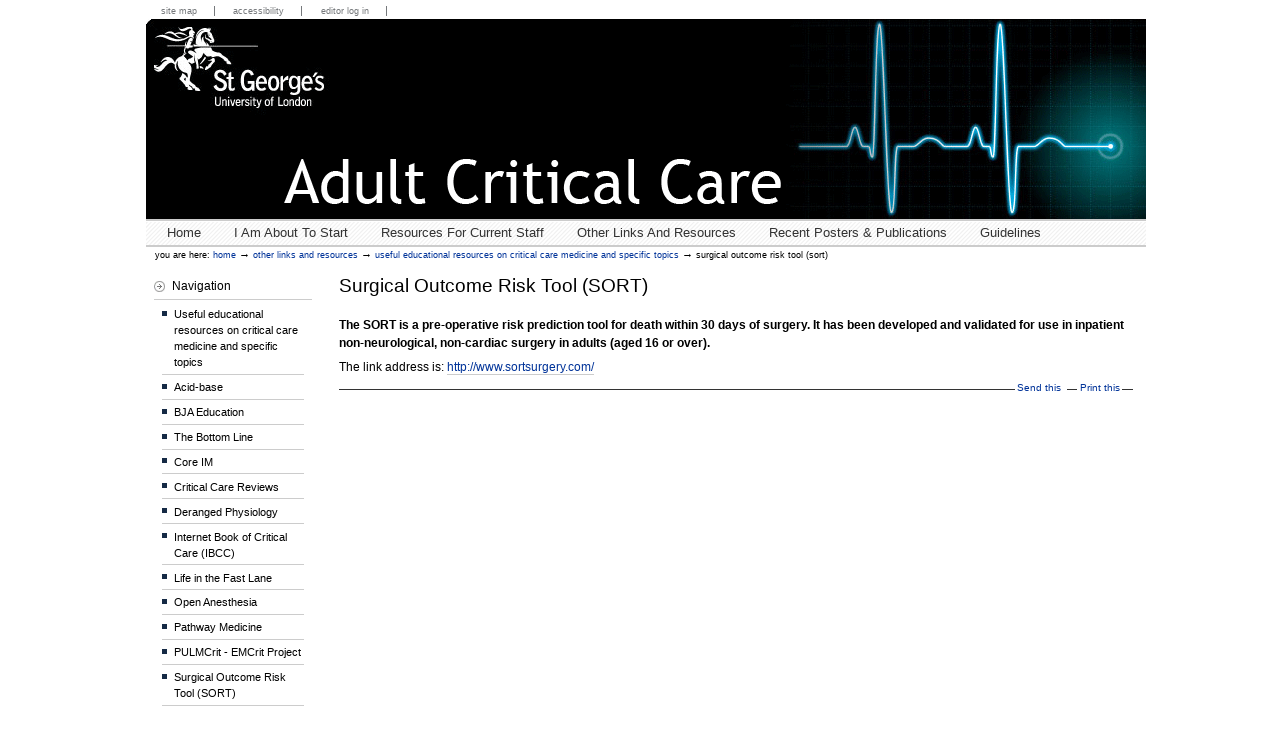

--- FILE ---
content_type: text/html;charset=utf-8
request_url: http://www.gicu.sgul.ac.uk/teaching/useful-educational-resources-on-specific-topics/surgical-outcome-risk-tool-sort
body_size: 22981
content:
<!DOCTYPE html PUBLIC "-//W3C//DTD XHTML 1.0 Transitional//EN" "http://www.w3.org/TR/xhtml1/DTD/xhtml1-transitional.dtd">



<html xmlns="http://www.w3.org/1999/xhtml" xml:lang="en-gb"
      lang="en-gb">

  
    
    
    
    
    

  

  <head>

    <meta http-equiv="Content-Type"
          content="text/html;charset=utf-8" />

    
      <base href="http://www.gicu.sgul.ac.uk/teaching/useful-educational-resources-on-specific-topics/surgical-outcome-risk-tool-sort" /><!--[if lt IE 7]></base><![endif]-->
    

    <meta name="generator" content="Plone - http://plone.org" />

    <link rel="kss-base-url" href="http://www.gicu.sgul.ac.uk/teaching/useful-educational-resources-on-specific-topics/surgical-outcome-risk-tool-sort" />

  
  
    
    
    
      <style type="text/css" media="screen">@import url(http://www.gicu.sgul.ac.uk/portal_css/Parabola/base.css);</style>
    
    
    
  

  
    
    
    
      <style type="text/css" media="screen">@import url(http://www.gicu.sgul.ac.uk/portal_css/Parabola/public.css);</style>
    
    
    
  

  
    
    
    
      <style type="text/css" media="screen">@import url(http://www.gicu.sgul.ac.uk/portal_css/Parabola/columns.css);</style>
    
    
    
  

  
    
    
    
      <style type="text/css" media="screen">@import url(http://www.gicu.sgul.ac.uk/portal_css/Parabola/authoring.css);</style>
    
    
    
  

  
    
    
    
      <style type="text/css" media="screen">@import url(http://www.gicu.sgul.ac.uk/portal_css/Parabola/portlets.css);</style>
    
    
    
  

  
    
    
    
      <style type="text/css" media="screen">@import url(http://www.gicu.sgul.ac.uk/portal_css/Parabola/controlpanel.css);</style>
    
    
    
  

  
    
    
    
      <style type="text/css" media="print">@import url(http://www.gicu.sgul.ac.uk/portal_css/Parabola/print.css);</style>
    
    
    
  

  
    
    
    
      <style type="text/css" media="screen">@import url(http://www.gicu.sgul.ac.uk/portal_css/Parabola/deprecated.css);</style>
    
    
    
  

  
    
    
    
      <style type="text/css" media="screen">@import url(http://www.gicu.sgul.ac.uk/portal_css/Parabola/navtree.css);</style>
    
    
    
  

  
    
    
    
      <style type="text/css" media="screen">@import url(http://www.gicu.sgul.ac.uk/portal_css/Parabola/invisibles.css);</style>
    
    
    
  

  
    
    
    
      <style type="text/css" media="screen">@import url(http://www.gicu.sgul.ac.uk/portal_css/Parabola/forms.css);</style>
    
    
    
  

  
    
    
    
      <style type="text/css" media="screen">@import url(http://www.gicu.sgul.ac.uk/portal_css/Parabola/ploneKss.css);</style>
    
    
    
  

  
    
    
    
      <style type="text/css" media="screen">@import url(http://www.gicu.sgul.ac.uk/portal_css/Parabola/parabolacustom.css);</style>
    
    
    
  

  
    
    
    
      <style type="text/css" media="all">@import url(http://www.gicu.sgul.ac.uk/portal_css/Parabola/ploneCustom.css);</style>
    
    
    
  


  
  
    
    
      <script type="text/javascript"
              src="http://www.gicu.sgul.ac.uk/portal_javascripts/Parabola/jquery-cachekey6687.js">
      </script>
    
    
    
  

  
    
    
      <script type="text/javascript"
              src="http://www.gicu.sgul.ac.uk/portal_javascripts/Parabola/fckeditor-cachekey2296.js">
      </script>
    
    
    
  


  
  <link rel="kinetic-stylesheet" type="text/css"
        href="http://www.gicu.sgul.ac.uk/portal_kss/Parabola/at-cachekey6580.kss" />



<title>Surgical Outcome Risk Tool (SORT) &mdash; General Intensive Care Unit</title>

    <meta content="The SORT is a pre-operative risk prediction tool for death within 30 days of surgery. It has been developed and validated for use in inpatient non-neurological, non-cardiac surgery in adults (aged 16 or over). "
          name="description" />

    <!-- Internet Explorer CSS Fixes -->
    <!--[if IE]>
        <style type="text/css" media="all">@import url(http://www.gicu.sgul.ac.uk/IEFixes.css);</style>
    <![endif]-->

    

    <link rel="shortcut icon" type="image/x-icon"
          href="http://www.gicu.sgul.ac.uk/favicon.ico" />



    <link rel="home" href="http://www.gicu.sgul.ac.uk"
          title="Front page" />

    <link rel="contents"
          href="http://www.gicu.sgul.ac.uk/sitemap"
          title="Site Map" />






    <link rel="search"
          href="http://www.gicu.sgul.ac.uk/search_form"
          title="Search this site" />



    

    <!-- Disable IE6 image toolbar -->
    <meta http-equiv="imagetoolbar" content="no" />
    
    
    

    
    

    
    

    
    

  </head>

  <body class="section-teaching template-link_view"
        dir="ltr">
    <div id="visual-portal-wrapper">
<table width="100%" border="0" cellspacing="0" height="113" cellpadding="0" class="headerbg">
  <tr>
    <td class="headerleft">&nbsp;</td>
<td>&nbsp;</td>
<td class="headercorner">&nbsp;</td>
  </tr>
</table>
<div class="spc" />
      <div id="portal-top">
        
    <h5 class="hiddenStructure">Sections</h5>

    <ul id="portal-globalnav">
        <li id="portaltab-index_html" class="plain"><a
    href="http://www.gicu.sgul.ac.uk" title="">Home</a></li>
        <li id="portaltab-i-am-about-to-start" class="plain"><a
    href="http://www.gicu.sgul.ac.uk/i-am-about-to-start"
    title="">I Am About To Start</a></li>
        <li id="portaltab-resources-for-current-staff"
            class="plain"><a href="http://www.gicu.sgul.ac.uk/resources-for-current-staff"
                             title="Please find a limited number of local and internet based resources.  They are listed alphabetically.  Please send any content requests or comments to Dr Ball via jball@sgul.ac.uk">Resources for Current Staff</a></li>
        <li id="portaltab-teaching" class="selected"><a
    href="http://www.gicu.sgul.ac.uk/teaching" title="">Other links and resources</a></li>
        <li id="portaltab-recent-audits" class="plain"><a
    href="http://www.gicu.sgul.ac.uk/recent-audits" title="">Recent posters &amp; publications</a></li>
        <li id="portaltab-guidelines" class="plain"><a
    href="http://www.gicu.sgul.ac.uk/guidelines"
    title="National and International ">Guidelines</a></li>
    </ul>



<a id="portal-logo" accesskey="1"
   href="http://www.gicu.sgul.ac.uk">
    <img src="http://www.gicu.sgul.ac.uk/logo.gif" alt="" title="logo.gif" height="200" width="1000" /></a>

<div id="portal-breadcrumbs">

    <span id="breadcrumbs-you-are-here">You
are here:</span>
    <a href="http://www.gicu.sgul.ac.uk">Home</a>
    <span class="breadcrumbSeparator">
        &rarr;
        
    </span>
    <span dir="ltr">
        
            <a href="http://www.gicu.sgul.ac.uk/teaching">Other links and resources</a>
            <span class="breadcrumbSeparator">
                &rarr;
                
            </span>
            
         
    </span>
    <span dir="ltr">
        
            <a href="http://www.gicu.sgul.ac.uk/teaching/useful-educational-resources-on-specific-topics">Useful educational resources on critical care medicine and specific topics</a>
            <span class="breadcrumbSeparator">
                &rarr;
                
            </span>
            
         
    </span>
    <span dir="ltr">
        
            
            
            <span>Surgical Outcome Risk Tool (SORT)</span>
         
    </span>

</div>

<ul id="portal-siteactions">

    <li id="siteaction-sitemap"><a
    href="http://www.gicu.sgul.ac.uk/sitemap" accesskey="3"
    title="Site Map">Site Map</a></li>
    <li id="siteaction-accessibility"><a
    href="http://www.gicu.sgul.ac.uk/accessibility-info"
    accesskey="0" title="Accessibility">Accessibility</a></li>
    <li id="siteaction-Editor Log in"><a
    href="http://www.gicu.sgul.ac.uk/login_form"
    accesskey="" title="Editor Log in">Editor Log in</a></li>

</ul>

<p class="hiddenStructure">
  <a accesskey="2"
     href="http://www.gicu.sgul.ac.uk/teaching/useful-educational-resources-on-specific-topics/surgical-outcome-risk-tool-sort#documentContent">Skip to content.</a> |

  <a accesskey="6"
     href="http://www.gicu.sgul.ac.uk/teaching/useful-educational-resources-on-specific-topics/surgical-outcome-risk-tool-sort#portlet-navigation-tree">Skip to navigation</a>
</p>

      </div>

      <div class="visualClear" id="clear-space-before-wrapper-table"><!-- --></div>

      <table id="portal-columns">
        <tbody>
          <tr>
            
            <td id="portal-column-one">
              <div class="visualPadding">
                
                  
<div id="portletwrapper-706c6f6e652e6c656674636f6c756d6e0a636f6e746578740a2f676963750a6e617669676174696f6e"
     class="portletWrapper kssattr-portlethash-706c6f6e652e6c656674636f6c756d6e0a636f6e746578740a2f676963750a6e617669676174696f6e">
<dl class="portlet portletNavigationTree">

    <dt class="portletHeader">
        <span class="portletTopLeft"></span>
        <a href="http://www.gicu.sgul.ac.uk/teaching/useful-educational-resources-on-specific-topics/sitemap"
           class="tile">Navigation</a>
       
        <span class="portletTopRight"></span>
    </dt>

    <dd class="portletItem lastItem">
        <ul class="navTree navTreeLevel0">
            <li class="navTreeItem navTreeTopNode">
                <div>
                   <a href="http://www.gicu.sgul.ac.uk/teaching/useful-educational-resources-on-specific-topics"
                      class="" title="">
                   <img src="http://www.gicu.sgul.ac.uk/folder_icon.gif"
                        height="16" width="16" alt="" />
                   
                   Useful educational resources on critical care medicine and specific topics
                   </a>
                </div>
            </li>
            



<li class="navTreeItem visualNoMarker">

    

      <div>

        <a href="http://www.gicu.sgul.ac.uk/teaching/useful-educational-resources-on-specific-topics/acid-base"
           class="state-published" title="">
            <img alt="" width="16" height="16" src="http://www.gicu.sgul.ac.uk/link_icon.gif" class="icon-Link" />
            <span>Acid-base</span>
        </a>

    </div>

    
    
</li>


<li class="navTreeItem visualNoMarker">

    

      <div>

        <a href="http://www.gicu.sgul.ac.uk/teaching/useful-educational-resources-on-specific-topics/bja-education"
           class="state-published" title="">
            <img alt="" width="16" height="16" src="http://www.gicu.sgul.ac.uk/link_icon.gif" class="icon-Link" />
            <span>BJA Education</span>
        </a>

    </div>

    
    
</li>


<li class="navTreeItem visualNoMarker">

    

      <div>

        <a href="http://www.gicu.sgul.ac.uk/teaching/useful-educational-resources-on-specific-topics/the-bottom-line"
           class="state-published"
           title="This site has been built to create a compendium of all the landmark papers which are shaping the way we manage our critically ill patients. Each paper has been summarised and critiqued using a standard template and ends with a 'bottom line' paragraph to allow a quick reminder of the key points. The papers are reviewed and cross checked by the editorial group. We take this seriously and spend time getting it accurate and as helpful for our readers as possible. If you think we have got it wrong, please let us know or use it as a discussion in the comments section. The main value of this site is the discussion of these papers and the contribution of the global FOAM community.">
            <img alt="" width="16" height="16" src="http://www.gicu.sgul.ac.uk/link_icon.gif" class="icon-Link" />
            <span>The Bottom Line</span>
        </a>

    </div>

    
    
</li>


<li class="navTreeItem visualNoMarker">

    

      <div>

        <a href="http://www.gicu.sgul.ac.uk/teaching/useful-educational-resources-on-specific-topics/core-im"
           class="state-published"
           title="Welcome to Core IM, a virtual medical community! We strive to empower our colleagues of all levels and backgrounds with clinically applicable information as well as inspire curiosity and critical thinking. We promote our mission through podcasts and other multimodal dialogues.">
            <img alt="" width="16" height="16" src="http://www.gicu.sgul.ac.uk/link_icon.gif" class="icon-Link" />
            <span>Core IM</span>
        </a>

    </div>

    
    
</li>


<li class="navTreeItem visualNoMarker">

    

      <div>

        <a href="http://www.gicu.sgul.ac.uk/teaching/useful-educational-resources-on-specific-topics/critical-care-reiews"
           class="state-published"
           title="Critical Care Reviews is a free, not-for-profit, educational critical care project promoting open access to scientific advancement. Its resources include a website, annual meeting and book, newsletter and podcast. The project is run by Rob Mac Sweeney, an intensivist working in Belfast, Northern Ireland.">
            <img alt="" width="16" height="16" src="http://www.gicu.sgul.ac.uk/link_icon.gif" class="icon-Link" />
            <span>Critical Care Reviews</span>
        </a>

    </div>

    
    
</li>


<li class="navTreeItem visualNoMarker">

    

      <div>

        <a href="http://www.gicu.sgul.ac.uk/teaching/useful-educational-resources-on-specific-topics/deranged-physiology"
           class="state-published"
           title="Deranged Physiology is a very slowly growing online resource for information regarding intensive care medicine, as well as an exploration of human physiology, with frequent irrelevant digressions. It often relies on apocryphal sources, and delivers content which is occasionally more interesting than useful.">
            <img alt="" width="16" height="16" src="http://www.gicu.sgul.ac.uk/link_icon.gif" class="icon-Link" />
            <span>Deranged Physiology</span>
        </a>

    </div>

    
    
</li>


<li class="navTreeItem visualNoMarker">

    

      <div>

        <a href="http://www.gicu.sgul.ac.uk/teaching/useful-educational-resources-on-specific-topics/internet-book-of-critical-care-ibcc"
           class="state-published" title="">
            <img alt="" width="16" height="16" src="http://www.gicu.sgul.ac.uk/link_icon.gif" class="icon-Link" />
            <span>Internet Book of Critical Care (IBCC)</span>
        </a>

    </div>

    
    
</li>


<li class="navTreeItem visualNoMarker">

    

      <div>

        <a href="http://www.gicu.sgul.ac.uk/teaching/useful-educational-resources-on-specific-topics/life-in-the-fast-lane"
           class="state-published"
           title="We are Australasian critical care physicians and nurses exploring the changing world of eLearning, emergency medicine, critical care and toxicology through clinical cases, fictionalized anecdotes and medical satire.">
            <img alt="" width="16" height="16" src="http://www.gicu.sgul.ac.uk/link_icon.gif" class="icon-Link" />
            <span>Life in the Fast Lane</span>
        </a>

    </div>

    
    
</li>


<li class="navTreeItem visualNoMarker">

    

      <div>

        <a href="http://www.gicu.sgul.ac.uk/teaching/useful-educational-resources-on-specific-topics/open-anesthesia"
           class="state-published"
           title="OpenAnesthesia™, sponsored by the International Anesthesia Research Society, was founded by Dr. Edward C. Nemergut and Dr. Robert Thiele. It debuted in July 2009 with the broad goal of advancing graduate medical education in anesthesia. Since its inception as an experimental project, OpenAnesthesia™ has grown to be a comprehensive resource for anesthesiology residents and physicians worldwide.

OpenAnesthesia offers online education resources. We are dedicated to using cutting-edge technology and a modern approach to education to provide the best, most time-efficient continuous education that targets individual resident’s and physician’s strengths and weaknesses, and, of course, interests. Our goal, as from our inception, to offer an education system that is effective, engaging, and ultimately improves anesthesiology practice and patient care.">
            <img alt="" width="16" height="16" src="http://www.gicu.sgul.ac.uk/link_icon.gif" class="icon-Link" />
            <span>Open Anesthesia</span>
        </a>

    </div>

    
    
</li>


<li class="navTreeItem visualNoMarker">

    

      <div>

        <a href="http://www.gicu.sgul.ac.uk/teaching/useful-educational-resources-on-specific-topics/pathway-medicine"
           class="state-published"
           title="Pathway Medicine is designed to provide concise explanations and discussions of basic medical science topics. The goal is to cover essential features without excessive detail but beyond the outlines provided in review books.">
            <img alt="" width="16" height="16" src="http://www.gicu.sgul.ac.uk/link_icon.gif" class="icon-Link" />
            <span>Pathway Medicine</span>
        </a>

    </div>

    
    
</li>


<li class="navTreeItem visualNoMarker">

    

      <div>

        <a href="http://www.gicu.sgul.ac.uk/teaching/useful-educational-resources-on-specific-topics/pulmcrit-emcrit-project"
           class="state-published"
           title="Wide ranging critical care blog from the University of Vermont">
            <img alt="" width="16" height="16" src="http://www.gicu.sgul.ac.uk/link_icon.gif" class="icon-Link" />
            <span>PULMCrit - EMCrit Project</span>
        </a>

    </div>

    
    
</li>


<li class="navTreeItem visualNoMarker navTreeCurrentNode">

    

      <div>

        <a href="http://www.gicu.sgul.ac.uk/teaching/useful-educational-resources-on-specific-topics/surgical-outcome-risk-tool-sort"
           class="state-published navTreeCurrentItem navTreeCurrentNode"
           title="The SORT is a pre-operative risk prediction tool for death within 30 days of surgery. It has been developed and validated for use in inpatient non-neurological, non-cardiac surgery in adults (aged 16 or over). ">
            <img alt="" width="16" height="16" src="http://www.gicu.sgul.ac.uk/link_icon.gif" class="icon-Link" />
            <span>Surgical Outcome Risk Tool (SORT)</span>
        </a>

    </div>

    
    
</li>




        </ul>
        <span class="portletBottomLeft"></span>
        <span class="portletBottomRight"></span>
    </dd>
</dl>

</div>

<div id="portletwrapper-706c6f6e652e6c656674636f6c756d6e0a636f6e746578740a2f676963750a736561726368"
     class="portletWrapper kssattr-portlethash-706c6f6e652e6c656674636f6c756d6e0a636f6e746578740a2f676963750a736561726368"><dl class="portlet portletSearch">

  <dt class="portletHeader">
      <span class="portletTopLeft"></span>
      <a class="tile"
         href="http://www.gicu.sgul.ac.uk/search_form">Search</a>
      <span class="portletTopRight"></span>
  </dt>

    <dd class="portletItem">
      <form name="searchform"
            action="http://www.gicu.sgul.ac.uk/search">
        <div class="LSBox">
          <input class="inputLabel searchField portlet-search-gadget"
                 name="SearchableText" type="text" size="15"
                 title="Search Site" />
          <input style="border:none;" type="image"
                 value="Search"
                 src="http://www.gicu.sgul.ac.uk/go.gif" />
  
          <div class="LSResult" style="">
            <div class="LSShadow"></div>
          </div>
        </div>
      </form>
      <div class="visualClear"><!-- --></div>
    </dd>
    
    <dd class="portletFooter">
        <a href="http://www.gicu.sgul.ac.uk/search_form"
           class="tile">
        Advanced Search&hellip;
        </a>
        <span class="portletBottomLeft"></span>
        <span class="portletBottomRight"></span>
    </dd>
</dl>
</div>




                
                &nbsp;
              </div>
            </td>
            

            
            <td id="portal-column-content">

              
                <div class="">

                  

 
                  <div id="region-content" class="documentContent">

                    
                    <a name="documentContent"></a>

                    

    <dl class="portalMessage info" id="kssPortalMessage" style="display:none">
        <dt>Info</dt>
        <dd></dd>
    </dl>


                    
                    <div id="viewlet-above-content"></div>

                    
                    
                    <div id="content">
                      
                      <div>
    

        

        

        <h1 class="documentFirstHeading"> 
            
        <span class="" id="parent-fieldname-title">
            Surgical Outcome Risk Tool (SORT)
        </span>
    
        </h1>

        <div class="documentByLine" id="plone-document-byline">

  

  

  

  

</div>




        <p class="documentDescription">
            
        <span class="" id="parent-fieldname-description">
            The SORT is a pre-operative risk prediction tool for death within 30 days of surgery. It has been developed and validated for use in inpatient non-neurological, non-cardiac surgery in adults (aged 16 or over). 
        </span>
    
        </p>
    
        

        <p>
            <span>The link address is:</span>
            <a href="http://www.sortsurgery.com/">http://www.sortsurgery.com/</a>
        </p>

        <div class="relatedItems">
    
        
            
        
    
</div>
    
        

<div class="visualClear"><!-- --></div>
<div class="documentActions">
    

    <h5 class="hiddenStructure">Document Actions</h5>

    <ul>
    
        <li id="document-action-sendto">
            <a href="http://www.gicu.sgul.ac.uk/teaching/useful-educational-resources-on-specific-topics/surgical-outcome-risk-tool-sort/sendto_form"
               title="">Send this</a>
        </li>
    
    
        <li id="document-action-print">
            <a href="javascript:this.print();" title="">Print this</a>
        </li>
    

    </ul>
    

    

</div>


    
</div>
                    </div>
                    

                    
                    
                      
    




                    
                    

                    <span id="contentBottomLeft"></span>
                    <span id="contentBottomRight"></span>

                  </div>

                </div>

              
            </td>
            

            
            
            
          </tr>
        </tbody>
      </table>
      

      <div class="visualClear" id="clear-space-before-footer"><!-- --></div>
      
      

      

        <div id="portal-footer">

   &copy; 2026
   by General Intensive Care Unit, SGUL

</div>


      

      <div class="visualClear"><!-- --></div>
	
    </div>
<div id="kss-spinner"><img alt=""
                           src="http://www.gicu.sgul.ac.uk/spinner.gif" /></div>
</body>
</html>




--- FILE ---
content_type: text/css;charset=utf-8
request_url: http://www.gicu.sgul.ac.uk/portal_css/Parabola/authoring.css
body_size: 11497
content:

/* - authoring.css - */
@media screen {
/*
** Plone style sheet - Authoring Elements
**
** Style sheet documentation can be found at http://plone.org/documentation
**
** You should preferrably use ploneCustom.css to add your own CSS classes and to
** customize your portal, as these are the base fundaments of Plone, and will
** change and be refined in newer versions. Keeping your changes in
** ploneCustom.css will make it easier to upgrade.
**
** Feel free to use whole or parts of this for your own designs, but give credit
** where credit is due.
**
*/

/*  (do not remove this :) */
/*  (not this either :) */

/* Editable border */

.contentViews {
    background-color: transparent;
    padding-left: 1em;
    line-height: normal;
    margin: 0;
    list-style: none;
    border: 1px solid #555555;
    border-top-width: 0px;
    border-left-width: 0px;
    border-right-width: 0px;
}
.contentViews li {
    display: inline;
    padding-top: 0.5em;
}
.contentViews li a {
    background-color: transparent;
    border: 1px solid #555555;
    border-style: solid;
    color: #555555;
    height: auto;
    margin-right: 0.5em;
    padding: 0em 1em;
    line-height: normal;
    text-decoration: none;
    text-transform: lowercase;
    z-index: 1;
}
.contentViews .selected a {
    background-color: #555555;
    border-bottom: #555555 1px solid;
    color: #555555;
}
.contentViews li a:hover {
    background-color: #555555;
    color: #555555;
}
.configlet .contentViews {
    font-size: 90%;
}

/*
** begin ECMAScript Content Action Menus
*/
.contentActions {
    background-color: #555555;
    border-left: 1px solid #555555;
    border-right: 1px solid #555555;
    color: #555555;
    text-align: right;
    text-transform: lowercase;
    padding: 0 0 0 1em;
    z-index: 2;
    position:relative;
    height: 1.6em;
}
.contentActions ul,
.contentActions li {
    margin: 0;
    list-style: none;
    list-style-image: none;
    color: Black;
    text-align: left;
    line-height: 1.6em;
}
.contentActions li {
    float: right;
    z-index: 4;
    border-left: 1px solid #555555;
}
.contentActions a {
    text-decoration: none;
    color: #555555;
    padding: 0 0.5em;
    cursor: pointer;
}
.contentActions span.subMenuTitle {
    padding: 0em 0.5em;
    position: relative;
    white-space: nowrap;
    display: inline;
}
.contentActions a span.subMenuTitle {
    padding: 0px;
    display: inline;
}
.actionMenu {
    /*  The spec says we can't put this on an element with a float (although
        Opera is the only one that cares) and we need it in order to catch
        the position:absolute bubbling up */

    position: relative;
    margin: 0;
    padding: 0;
}
.actionMenu .actionMenuHeader {
    margin: 0;
    padding: 0;
    font-weight: normal;
}
.actionMenu.activated .actionMenuHeader {
    position: relative;
    z-index: 10;
}
.actionMenu .actionMenuHeader a {
    display: block;
}
.arrowDownAlternative {
    font-size: 0.85em;
}
.actionMenu .actionMenuContent {
    display: none;
    z-index: 5;
    position: absolute;
    top: 1.6em;
    right: -1px;
    height: auto;
    padding: 0;
    margin: 0;
}
.actionMenu.activated .actionMenuContent {
    display: block !important;
}
.actionMenu.activated .actionMenuContent {
    /* this one will be ignored by IE, it is here to fix the cut-off error in
       Firefox */
    display: table !important;
    border-collapse: collapse;
    border-spacing: 0;
}
.actionMenu.deactivated .actionMenuContent {
    display: none !important;
}
.actionMenu .actionMenuContent ul {
    display: block;
    background: #555555;
    border: 1px #555555;
    border-style: none solid solid solid;
    margin: -2px 0 0 0;
    padding: 0;
}
.actionMenu .actionMenuContent li {
    float: none;
    background-color: transparent;
    display: inline;
    padding: 0;
    margin: 0;
    border: 0;
}
.actionMenu .actionMenuContent li a {
    display: block;
    white-space: nowrap;
    margin: 0.2em 0;
}
.actionMenu .actionMenuContent .selected {
    display: block;
    white-space: nowrap;
    padding: 0 0.5em;
    margin: 0.2em 0;
}
.actionMenu .actionMenuContent li a:hover {
    background-color: #555555;
    color: White;
}
.actionMenu .actionMenuContent .actionSeparator a {
    padding-top: 0.2em;
    border-top: 1px solid #555555;
}
#templateMenu li a {
    padding-left: 16px;
}
/*
** end ECMAScript Content Action Menus
*/

ul.configlets {
    margin: 1em 0;
    list-style-image: none;
    list-style: none;
}
ul.configlets li {
    margin-bottom: 1em;
}
ul.configlets li a {
    text-decoration: none;
    border: none;
}
ul.configlets li a:visited {
    color: #003399;
    background-color: transparent;
}
ul.configlets li a:active {
    color: #003399;
    background-color: transparent;
}
ul.configlets li label {
    font-weight: bold;
}
ul.configletDetails {
    margin: 0em 1em 1em 4em;
    list-style-image: none;
    list-style: none;
}
ul.configletDetails li {
    margin-bottom: 1em;
    display: inline;
}
ul.configletDetails li a {
	text-decoration: none;
}
ul.configletDetails li label {
    font-weight: bold;
}
ul.configletDetails li.configletDescription {
    display: block;
    color: #76797c;
    font-size: 85%;
    margin: 0;
}
/* Additional STX workaround classes */
.stx table p {
    margin: 0;
    padding: 0;
}
.stx table {
    border: 1px solid #166DA7 ! important;
}
.stx table td {
    border-bottom: 1px solid #166DA7;
}

.reviewHistory,
.contentHistory {
    display: inline;
    font-size: 110% !important; 
    color: Black;
}
.comment {
    background: #f5f5f5; 
    border: 1px solid #166DA7; 
    padding: 0.25em 1em 0.5em 1em;
    margin-bottom: 1em;
}
.comment h1,
.comment h2,
.comment h3,
.comment h4, 
.comment h5,
.comment h6 {
    border-bottom: 1px solid #76797c;
    font-weight: normal;
}
.comment h3 a {
    background-image: url(http://www.gicu.sgul.ac.uk/discussionitem_icon.gif);
    background-repeat: no-repeat;
    padding-left: 18px;
    margin-left: -1px;
    margin-bottom: 1px;
    min-height: 1.6em;
    height: auto;
    line-height: 1.6em;	
}
.commentBody {
    margin: 0 1em 1em 1em;
}
.spacer {
    margin: 1em;
}

/* Collapsible elements */
dl.collapsible {
    border: 1px solid #166DA7 !important;
    margin: 1em 0 0 0;
    padding: 0;
}
dl.collapsible dt.collapsibleHeader {
    display: block;
    float: left;
    background: White;
    line-height: 1.2em;
    vertical-align: middle;
    font-size: 90%;
    position: relative;
    top: -0.6em;
    width: auto;
    margin: 0 0 -0.6em 1em;
    padding: 0 0.5em;
}
dl.collapsible dd.collapsibleContent {
    margin: 0;
    padding: 0 1em;
    clear: left;
}

/* for IE the following isn't needed, that's why the css2 selector is used */
dl.collapsible dd.collapsibleContent > dl {
    margin: 0;
    padding: 0;
}

dl.expandedInlineCollapsible dt.collapsibleHeader,
dl.expandedBlockCollapsible dt.collapsibleHeader {
    padding: 0 6px 0 22px;
    background: White url(treeExpanded.gif) no-repeat 6px 50%;
    cursor: pointer;
}

dl.collapsedBlockCollapsible {
    border: none !important;
    height: 1em;
    width: auto;
}
dl.collapsedBlockCollapsible dt.collapsibleHeader {
    float: none;
    position: static;
    margin: 0;
    padding: 0 0 0 22px;
    line-height: 1em;
    background: transparent url(treeCollapsed.gif) no-repeat 6px 50%;
    cursor: pointer;
}
dl.collapsedInlineCollapsible dd.collapsibleContent,
dl.collapsedBlockCollapsible dd.collapsibleContent {
    display: none;
}
dl.collapsedInlineCollapsible {
    border: none !important;
    height: 1em;
    width: auto;
    display: inline;
}
dl.collapsedInlineCollapsible dt.collapsibleHeader {
    position: static;
    float: none;
    margin: 0;
    padding: 0 0 0 22px;
    line-height: 1em;
    background: transparent url(treeCollapsed.gif) no-repeat 6px 50%;
    cursor: pointer;
    display: inline;
}

.configlet .documentEditable {
    padding: 0em !important;
}
.documentEditable .documentContent {
    border: 1px solid #555555;
    padding: 0;
}
.label {
    font-weight: bold;
    display: inline;
    padding-right: 0.5em;
}
.optionsToggle {
    border: 1px solid #166DA7;
    color: Black;
    background-color: #1E80C1;
    font-weight: normal !important;
    font-size: 85%;
}
/* Used on all descriptions relevant to those not logged in */
.portalNotLoggedIn {} 

#portal-column-content fieldset > * input:focus,
#portal-column-content fieldset > * textarea:focus {
    border-color: #ffa500;
    border-width: 1px;
}

/* for highlighting of search terms */
.highlightedSearchTerm {
   background-color: #ffa;
}

dl.searchResults .highlightedSearchTerm {
    background-color: transparent;
    font-weight: bold;
}
/* for greying out inherited roles */
.noInheritedRoles {
    color: #a0a0a0;
}
/* for highlighting current items, like the language or today in the calendar */
.currentItem {
    border-collapse: collapse;
    border: 2px solid #ffa500;
    padding: 1px;
}
.managePortletsLink {
    display:  block;
    color: #76797c;
    font-size: 85%;
    font-weight: normal;
}
ul.formTabs {
    position: relative;
    display: block;
    margin: 0 0 -2em 0;
    padding: 0;
    list-style-type: none;
    text-align: center;
}
li.formTab {
    display: inline;
    margin: 0;
    padding: 0;
}
li.formTab a {
    /* this isn't supported by all browsers, so we keep it in a separate rule */
    display: inline-block;
}
li.formTab a {
    border-top: 1px solid #166DA7;
    border-bottom: 1px solid #166DA7;
    border-left: 1px dotted #166DA7;
    background: White;
    margin: 0;
    padding: 0.125em 0.75em;
    text-decoration: none;
}
li.formTab a:visited {
    color: #003399;    
}
li.firstFormTab a {
    border-left: 1px solid #166DA7;
}
li.lastFormTab a {
    border-right: 1px solid #166DA7;
}
li.formTab a.selected {
    background: #1E80C1;
}
li.formTab a:hover {
    background: #1E80C1;
}
li.formTab a.notify {
    background-color: #ffce7b;
    color: Black;
}
li.formTab a.required span {
    background-image: url(http://www.gicu.sgul.ac.uk/required.gif);
    background-position: center right;
    background-repeat: no-repeat;
    padding-right: 8px;
}
li.formTab a.notify:hover {
    background-color: #ffa500;
}
.formPanel {
    padding: 1em 1em 1em 1em; 
    border: 1px solid #166DA7;
}
.formPanel.hidden {
    display: none;
}
div.formControls input.hidden {
    display: none;
}

/* @group content history */

#content-history #history dd {
	margin-top: 0.8em;
}

#content-history div.historyRecord {
	font-size: 90%;
	margin-bottom: 10px;
}


#content-history div.historyTools ul {
	float: right;
	list-style-image: none;
	list-style-position: outside;
	list-style-type: none;
	margin-top: 0;
}

#content-history div.historyTools ul li {
	display: inline;
}

#content-history div.historyTools ul li a{
	border-bottom: none;
}


#content-history .historyAction {
	color: #555555;
}

#content-history .historyByLine {
	margin-bottom: 1em;
}
#content-history div.historyComment {
	background-color: #1E80C1;
	padding: 0.25em 1em;
}

#content-history div.historyComment p {
	color: Black;
	margin: 0;
	padding-top: 1px;	
}

#content-history a.historyComparePrevious {
	border-bottom: medium none;
	border-top: 1px dotted #166DA7;
	display: block;
	margin-bottom: -15px;
	margin-top: 11px;
}

#content-history dl div.historyRecord a.historyComparePrevious span {
	background-color: white;
	left: 50%;
	position: relative;
	top: -1em;
}

/* @end */



/*  */

}



--- FILE ---
content_type: text/css;charset=utf-8
request_url: http://www.gicu.sgul.ac.uk/portal_css/Parabola/parabolacustom.css
body_size: 11420
content:

/* - parabolacustom.css - */
@media screen {
/* <dtml-with base_properties> (do not remove this :) */
/* <dtml-call "REQUEST.set('portal_url', portal_url())"> (not this either :) */
h1, h2, h3 {margin-bottom:1em;border-bottom: none !important;}
#portal-column-one .visualPadding { padding: 1em 1em 0.5em 0em !important;}
#portal-column-two .visualPadding {padding: 1em 0.5em 0.5em 1em !important;}
#visual-portal-wrapper {
width:1000px;
postition:relative;
margin:auto;
background-image:url(wrapper_bg.gif);
}
#portal-column-one {
padding-left:5px;
}
.documentActions {
border-top-color:#333333!important;}

#portal-logo img {margin:0em !important;padding: 0 important;position:absolute;z-index:5;top:19px;padding-left:0px;}

.standalone,
.documentEditable * .standalone {
background-color: #555555 !important;background-image:none !important;
color: #ffffff !important;
text-transform: capitalize !important;padding: 0.25em !important;
}
.context,
.formControls .actionButtons .button,
.documentEditable * .context {
background-color: #555555 !important;background-image:none !important;
color: #ffffff !important;text-transform: capitalize !important;padding: 0.25em !important;
}
body {padding-left: 1em !important;}
.destructive,
.documentEditable * .destructive {
background-color: #555555 !important;background-image:none !important;
color: #ffffff !important;text-transform: capitalize !important;padding: 0.25em !important;
}
input.searchButton {font-size:100% !important;
background-color: #555555 !important;background-image:none !important;
color: #ffffff !important;text-transform: capitalize !important;padding: 0.25em !important;
}
.spc {margin-top: 86px;}
#portal-siteactions  {position:absolute !important;z-index:1 !important;
background-color: transparent !important;
top:0em !important;line-height: 1.6em !important;
font-size:9px !important;float:none !important;
}
#portal-searchbox {display:none;}
#portal-siteactions li a, #portal-siteactions li a:hover,
#portal-siteactions li a:visited {color: #76797c !important;text-decoration:none !important;background:transparent !important;border:none !important;}
#portal-siteactions li { padding:0 1.5em !important;border-right:1px solid #76797c !important;margin:0 !important;}
 
#portal-languageselector{position:absolute;z-index:2;top:0.5em;float:right;right:1em;}

 #portal-sitemap a:hover {background: #EDF1F2 !important;}
#portal-sitemap .navTreeCurrentItem {background: #EDF1F2 !important;font-weight:bold !important;}
#portal-sitemap .navTreeLevel0 {font-weight:bold !important;}

#portal-sitemap a {border: 1px solid #ffffff !important;padding-left:0.5em;}
#portal-sitemap a:hover {border: 1px solid #ffffff !important;}

#portal-sitemap .navTreeCurrentItem, #portal-sitemap .navTreeItem a:hover {line-height: 1.6em !important;background:#EBEBEB !important;border: 1px solid white !important;}

#portal-sitemap li {line-height: 1.6em !important;}
table.listing th,
.stx table th {
background: #555555 !important;
border-top: 1px solid #555555 !important;
border-bottom: 1px solid #555555 !important;
border-right: 1px solid #555555 !important;
color:white !important;padding: 0.25em 1em !important;
}
.listingBar, .listingBar a {color:white !important;}
.tileItem {border-top: 1px solid #bcbcbc !important;}

.tileImage {float: right;margin: 0.5em 0 0.5em 0.5em !important;border: 1px solid #333333 !important;}
.portletHeader a.down {color: #ffffff !important;}
.portletHeader a.up {color: #ffffff !important;}
#portal-footer {background:transparent !important; 
border-top: 2px solid #CCCCCC !important;
border-right: none !important;
border-bottom: none !important;
border-left: none !important;
margin:0 !important;line-height: 1.2em;font-size:9px !important;padding: 1em 0em 0.5em 0.5em !important;text-align:left !important; color: #333333 !important;
}
.documentContent dd {margin-left:1.75em !important;}
.portalMessage dd {margin-left:0em !important;}
.livesearchContainer {left: 0px !important;}
dd.portletFooter, dd.portletFooter a, dd.portletFooter a.tile {color: #003399 !important;}
#portal-footer a, #portal-footer a:visited, #portal-footer a:hover {color: #76797c !important;}
#portal-column-content{margin:0 !important;padding-top:0 !important;padding-right:0px!important;padding-bottom:0 !important;padding-left:0 !important;}

#portal-globalnav {
background-image: url(navleft.gif) ;background-position: left top;height:1.8em !important;background-color: transparent !important;padding: 0 0 0 0.5em !important;text-transform: capitalize !important;font-size:120% !important;font-family: arial, verdana, helvetica, sans-serif;border-top:2px solid #cccccc;border-bottom:2px solid #cccccc;}

#portal-globalnav li {display: inline !important;line-height: 1.8em !important;
margin: 0;border-right:0px solid #000000 !important;text-transform: capitalize !important;}
code {color: white !important;}
pre {color: white !important;padding:0.5em 1em !important;background-color: #1E80C1 !important;border:none !important;}

li.firstFormTab a, li.formTab a.selected, li.formTab a:hover {color:#ffffff !important;}
#portal-globalnav li a {border:none !important;background-color: transparent !important;color: #333333 !important;margin: 0 !important;padding: 0em 1.1em !important;text-decoration: none !important;text-transform: capitalize !important;}
dl.searchResults  dd{padding-left:0 !important;margin-left:1.75em !important;}

.contentActions li {border-left:none !important;color: #ffffff !important;}
.contentActions a {color: #ffffff !important;}
#portal-globalnav li .selected a {color: #ffffff !important;border:none !important;}
.contentViews {
background-color:#1E80C1 !important;padding-left:0;height: 1.6em;border:1px solid #166DA7 !important;line-height: 1.6em;margin: 0 !important;}
.contentViews li a {background-color: transparent !important;color: #ffffff !important;padding: 0em 1em !important;border:none !important;}
.contentViews .selected a, .contentViews li a:hover {color: #ffffff !important;border:none !important;}

#portal-globalnav li a:hover {background-color: transparent !important;color: #000000!important;border:none !important;}
#portal-personaltools {color: #333333 !important;padding: 0.25em !important;border:1px solid #166DA7 !important;margin:1em 0 1em 0 !important;background-color: transparent !important;}
#portal-personaltools li {padding: 0em !important;margin:0 !important;}
#portal-personaltools li a {margin:0 !important;padding:0em 1em  !important;border:none !important;color: #333333;}

#portal-breadcrumbs {color: #000000 !important;border:none !important;line-height: 1.6em;
font-size:9px;padding-left:1em !important;padding-right:2 !important;}
.portletNavigationTree {line-height: 1.6em !important;}
dd.portletItem .navTreeItem img{display:none !important;}

dl.searchResults  dd{padding-left:0 !important;margin-left:1.5em !important;}

.contentActions li {border-left:none !important;color: #ffffff !important;}
.contentActions a {color: #ffffff !important;}
.actionMenu .actionMenuContent li a:hover {background: #1E80C1;color:#ffffff !important;}

.kupu-tb {background:  #1E80C1 !important;border:1px solid #1E80C1 !important;}
span.kupu-tb-buttons button {border:1px solid  #1E80C1 !important;} 

.headercorner{background-image: url(headercorner.jpg);
background-repeat: no-repeat;width:420px;background-position: right top;}

.headerbg{background-image: url(headerbg.gif);height:133px;
background-repeat: repeat-x;background-position: right top;}

.headerleft{background-image: url(headerleft.gif);background-position: left top;
background-repeat: no-repeat;height:133px;width:8px;}

.portlet ul.configlets li a, .portlet ul.configlets li a:visited, .portlet ul.configlets li a:hover {color:#000000;}

dl.portlet {background-color:  #ffffff !important;color: #000000 !important;border: 0px solid #166DA7 !important;}

.portletHeader {
background-image: url(arrow.gif);background-color: transparent !important;
background-position: left;margin:0 0.25em !important;background-repeat: no-repeat;padding: 0.25em 0em 0.25em 1.5em !important;color: #003399 !important;text-transform: capitalize;font-size:110%;line-height: 1.6em;font-family: arial, verdana, helvetica, sans-serif !important;border-bottom:1px solid #cccccc !important;border-left:none !important;border-top:none !important;border-right:none !important;
}
.portletHeader, .portletHeader a, .portletHeader a.tile {color: #003399 !important;}
.portletItem {border:none !important; margin: 0 !important;padding:0.25em 1em 1em 1em !important;color: #000000 !important;}

.portletFooter {background:transparent !important;font-size: 10px !important;margin: 0 !important; color: #003399 !important;padding: 0.25em 1em !important;border-top:1px solid #cccccc !important;border-left:none !important;border-bottom:none !important;border-right:none !important;
margin:0 0.25em !important;}

.portlet a, .portlet a.tile {color: #000000 !important;}
.portletItemDetails {font-size: 10px;color: #000000 !important;}
.portletCalendar dt {background-image:none !important;text-align: left;padding: 0.25em 0em 0.25em 1.5em !important;font-size:110% !important;margin:0 0 0 0.25em !important;border:none !important;}
.ploneCalendar .weekdays th {background-color: #1E80C1 !important;color:white !important;font-size: 10px;text-align: center !important;margin:0 !important;padding:0 !important;}
.ploneCalendar .event {background-color: #f5f5f5 !important;font-weight: bold !important;}
.ploneCalendar .event a, .ploneCalendar a{color: #000000 !important;}
.ploneCalendar .todayevent {background-color:#1E80C1 !important;}
.ploneCalendar .todayevent a{color:white !important;}
.ploneCalendar .todaynoevent {background-color: transparent !important;}
.ploneCalendar td {font-size:9px !important;}

.navTreeItem a,
dd.portletItem .navTreeItem a {
    border: &dtml-borderWidth; &dtml-borderStyle; &dtml-backgroundColor;;
    display: block;color: &dtml-fontColor;;
    text-decoration: none;
    padding-top: 0.2em;
    padding-bottom: 0.25em;
}
.navTreeItem a:hover, dd.portletItem .navTreeItem a:hover, li.navTreeCurrentItem a,li.navTreeCurrentItem a:hover, .navTreeCurrentItem ,dd.portletItem .navTreeCurrentItem {color:  #000000 !important;border: 1px solid #ffffff !important;background-color: transparent !important;
}

.actionMenu .state-published {color:white;}
.actionMenu .state-private {color:white;}
.actionMenu .state-visible {color:white;}
.actionMenu .state-pending {color:white;}
.actionMenu .state-expired {color:white;}

legend {background:#ffffff;}

dd.portletItem .navTreeLevel0 li
{background-position:0px 8px;border-bottom:1px solid #cccccc;padding-left:1em;background-image: url(bullet.gif);background-repeat:no-repeat;}


dd.portletItem .navTreeLevel2 li, 
dd.portletItem .navTreeLevel1 li,
dd.portletItem .navTreeLevel3 li,
dd.portletItem .navTreeLevel4 li,
dd.portletItem .navTreeLevel5 li
{background-image: url(bullet.gif);background-repeat:no-repeat;font-weight:normal;border-bottom:0px solid #ffffff;background-position:0px 8px;}

#portal-colophon {display:none !important;}
#content .link-comment, #content a.link-external, #content a.link-https, #content a.link-mailto, #content a.link-news, #content a.link-ftp, #content a.link-callto, #content a {background-color: transparent !important;background-image:none !important;padding-left:0 !important;margin-left:0 !important;}



/* </dtml-with> */


}

